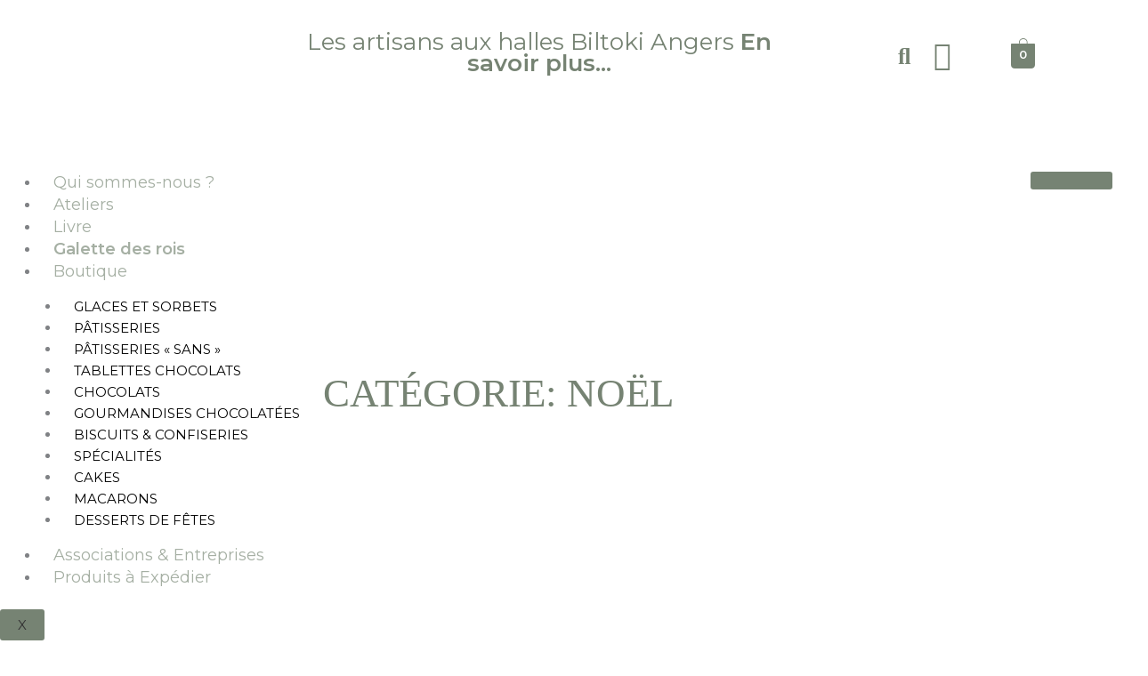

--- FILE ---
content_type: text/css
request_url: https://artisanpassionne.com/wp-content/uploads/elementor/css/post-44.css?ver=1769440114
body_size: 3541
content:
.elementor-widget-section .eael-protected-content-message{font-family:var( --e-global-typography-secondary-font-family ), Sans-serif;font-weight:var( --e-global-typography-secondary-font-weight );}.elementor-widget-section .protected-content-error-msg{font-family:var( --e-global-typography-secondary-font-family ), Sans-serif;font-weight:var( --e-global-typography-secondary-font-weight );}.elementor-44 .elementor-element.elementor-element-911231e{overflow:visible;}.elementor-widget-image .eael-protected-content-message{font-family:var( --e-global-typography-secondary-font-family ), Sans-serif;font-weight:var( --e-global-typography-secondary-font-weight );}.elementor-widget-image .protected-content-error-msg{font-family:var( --e-global-typography-secondary-font-family ), Sans-serif;font-weight:var( --e-global-typography-secondary-font-weight );}.elementor-widget-image .widget-image-caption{color:var( --e-global-color-text );font-family:var( --e-global-typography-text-font-family ), Sans-serif;font-weight:var( --e-global-typography-text-font-weight );}.elementor-44 .elementor-element.elementor-element-9d94f4c{width:var( --container-widget-width, 115.927% );max-width:115.927%;--container-widget-width:115.927%;--container-widget-flex-grow:0;text-align:start;}.elementor-44 .elementor-element.elementor-element-9d94f4c img{width:57%;}.elementor-widget-search-form .eael-protected-content-message{font-family:var( --e-global-typography-secondary-font-family ), Sans-serif;font-weight:var( --e-global-typography-secondary-font-weight );}.elementor-widget-search-form .protected-content-error-msg{font-family:var( --e-global-typography-secondary-font-family ), Sans-serif;font-weight:var( --e-global-typography-secondary-font-weight );}.elementor-widget-search-form input[type="search"].elementor-search-form__input{font-family:var( --e-global-typography-text-font-family ), Sans-serif;font-weight:var( --e-global-typography-text-font-weight );}.elementor-widget-search-form .elementor-search-form__input,
					.elementor-widget-search-form .elementor-search-form__icon,
					.elementor-widget-search-form .elementor-lightbox .dialog-lightbox-close-button,
					.elementor-widget-search-form .elementor-lightbox .dialog-lightbox-close-button:hover,
					.elementor-widget-search-form.elementor-search-form--skin-full_screen input[type="search"].elementor-search-form__input{color:var( --e-global-color-text );fill:var( --e-global-color-text );}.elementor-widget-search-form .elementor-search-form__submit{font-family:var( --e-global-typography-text-font-family ), Sans-serif;font-weight:var( --e-global-typography-text-font-weight );background-color:var( --e-global-color-secondary );}.elementor-44 .elementor-element.elementor-element-97c14a3{width:var( --container-widget-width, 36.9% );max-width:36.9%;--container-widget-width:36.9%;--container-widget-flex-grow:0;}.elementor-44 .elementor-element.elementor-element-97c14a3 .elementor-search-form{text-align:center;}.elementor-44 .elementor-element.elementor-element-97c14a3 .elementor-search-form__toggle{--e-search-form-toggle-size:48px;--e-search-form-toggle-color:#768373;--e-search-form-toggle-background-color:#02010100;}.elementor-44 .elementor-element.elementor-element-97c14a3.elementor-search-form--skin-full_screen .elementor-search-form__container{background-color:#768373C7;}.elementor-44 .elementor-element.elementor-element-97c14a3 input[type="search"].elementor-search-form__input{font-family:"Montserrat", Sans-serif;font-weight:400;}.elementor-44 .elementor-element.elementor-element-97c14a3 .elementor-search-form__input,
					.elementor-44 .elementor-element.elementor-element-97c14a3 .elementor-search-form__icon,
					.elementor-44 .elementor-element.elementor-element-97c14a3 .elementor-lightbox .dialog-lightbox-close-button,
					.elementor-44 .elementor-element.elementor-element-97c14a3 .elementor-lightbox .dialog-lightbox-close-button:hover,
					.elementor-44 .elementor-element.elementor-element-97c14a3.elementor-search-form--skin-full_screen input[type="search"].elementor-search-form__input{color:#FFFFFF;fill:#FFFFFF;}.elementor-44 .elementor-element.elementor-element-97c14a3:not(.elementor-search-form--skin-full_screen) .elementor-search-form__container{border-radius:3px;}.elementor-44 .elementor-element.elementor-element-97c14a3.elementor-search-form--skin-full_screen input[type="search"].elementor-search-form__input{border-radius:3px;}.elementor-widget-icon .eael-protected-content-message{font-family:var( --e-global-typography-secondary-font-family ), Sans-serif;font-weight:var( --e-global-typography-secondary-font-weight );}.elementor-widget-icon .protected-content-error-msg{font-family:var( --e-global-typography-secondary-font-family ), Sans-serif;font-weight:var( --e-global-typography-secondary-font-weight );}.elementor-widget-icon.elementor-view-stacked .elementor-icon{background-color:var( --e-global-color-primary );}.elementor-widget-icon.elementor-view-framed .elementor-icon, .elementor-widget-icon.elementor-view-default .elementor-icon{color:var( --e-global-color-primary );border-color:var( --e-global-color-primary );}.elementor-widget-icon.elementor-view-framed .elementor-icon, .elementor-widget-icon.elementor-view-default .elementor-icon svg{fill:var( --e-global-color-primary );}.elementor-44 .elementor-element.elementor-element-3a360c6{width:var( --container-widget-width, 83.438% );max-width:83.438%;--container-widget-width:83.438%;--container-widget-flex-grow:0;}.elementor-44 .elementor-element.elementor-element-3a360c6 > .elementor-widget-container{margin:6px 0px 0px 0px;}.elementor-44 .elementor-element.elementor-element-3a360c6 .elementor-icon-wrapper{text-align:end;}.elementor-44 .elementor-element.elementor-element-3a360c6.elementor-view-stacked .elementor-icon{background-color:#768373;}.elementor-44 .elementor-element.elementor-element-3a360c6.elementor-view-framed .elementor-icon, .elementor-44 .elementor-element.elementor-element-3a360c6.elementor-view-default .elementor-icon{color:#768373;border-color:#768373;}.elementor-44 .elementor-element.elementor-element-3a360c6.elementor-view-framed .elementor-icon, .elementor-44 .elementor-element.elementor-element-3a360c6.elementor-view-default .elementor-icon svg{fill:#768373;}.elementor-44 .elementor-element.elementor-element-3a360c6 .elementor-icon{font-size:33px;}.elementor-44 .elementor-element.elementor-element-3a360c6 .elementor-icon svg{height:33px;}.elementor-44 .elementor-element.elementor-element-0b9b2f7{width:var( --container-widget-width, 32.411% );max-width:32.411%;--container-widget-width:32.411%;--container-widget-flex-grow:0;}.elementor-44 .elementor-element.elementor-element-0b9b2f7 > .elementor-widget-container{margin:6px 0px 0px 0px;}.elementor-44 .elementor-element.elementor-element-0b9b2f7 .elementor-icon-wrapper{text-align:center;}.elementor-44 .elementor-element.elementor-element-0b9b2f7.elementor-view-stacked .elementor-icon{background-color:#768373;}.elementor-44 .elementor-element.elementor-element-0b9b2f7.elementor-view-framed .elementor-icon, .elementor-44 .elementor-element.elementor-element-0b9b2f7.elementor-view-default .elementor-icon{color:#768373;border-color:#768373;}.elementor-44 .elementor-element.elementor-element-0b9b2f7.elementor-view-framed .elementor-icon, .elementor-44 .elementor-element.elementor-element-0b9b2f7.elementor-view-default .elementor-icon svg{fill:#768373;}.elementor-44 .elementor-element.elementor-element-0b9b2f7 .elementor-icon{font-size:27px;}.elementor-44 .elementor-element.elementor-element-0b9b2f7 .elementor-icon svg{height:27px;}.elementor-widget-hfe-cart .eael-protected-content-message{font-family:var( --e-global-typography-secondary-font-family ), Sans-serif;font-weight:var( --e-global-typography-secondary-font-weight );}.elementor-widget-hfe-cart .protected-content-error-msg{font-family:var( --e-global-typography-secondary-font-family ), Sans-serif;font-weight:var( --e-global-typography-secondary-font-weight );}.elementor-widget-hfe-cart .hfe-menu-cart__toggle .elementor-button{font-family:var( --e-global-typography-primary-font-family ), Sans-serif;font-weight:var( --e-global-typography-primary-font-weight );}.elementor-44 .elementor-element.elementor-element-d4b268d{width:var( --container-widget-width, 13.121% );max-width:13.121%;--container-widget-width:13.121%;--container-widget-flex-grow:0;}.elementor-44 .elementor-element.elementor-element-d4b268d .hfe-masthead-custom-menu-items .hfe-site-header-cart .hfe-site-header-cart-li {font-size:15px;}.elementor-44 .elementor-element.elementor-element-d4b268d .hfe-menu-cart__toggle .elementor-button,.elementor-44 .elementor-element.elementor-element-d4b268d .hfe-cart-menu-wrap-default .hfe-cart-count:after, .elementor-44 .elementor-element.elementor-element-d4b268d .hfe-cart-menu-wrap-default .hfe-cart-count{border-width:1px 1px 1px 1px;border-radius:-1px -1px -1px -1px;}.elementor-44 .elementor-element.elementor-element-d4b268d .hfe-menu-cart__toggle .elementor-button,.elementor-44 .elementor-element.elementor-element-d4b268d .hfe-cart-menu-wrap-default span.hfe-cart-count{color:#FFFFFF;background-color:#768373;}.elementor-44 .elementor-element.elementor-element-d4b268d .hfe-menu-cart__toggle .elementor-button,.elementor-44 .elementor-element.elementor-element-d4b268d .hfe-cart-menu-wrap-default .hfe-cart-count:after, .elementor-44 .elementor-element.elementor-element-d4b268d .hfe-masthead-custom-menu-items .hfe-cart-menu-wrap-default .hfe-cart-count{border-color:#768373;}.elementor-widget-elementskit-fancy-animated-text .eael-protected-content-message{font-family:var( --e-global-typography-secondary-font-family ), Sans-serif;font-weight:var( --e-global-typography-secondary-font-weight );}.elementor-widget-elementskit-fancy-animated-text .protected-content-error-msg{font-family:var( --e-global-typography-secondary-font-family ), Sans-serif;font-weight:var( --e-global-typography-secondary-font-weight );}.elementor-44 .elementor-element.elementor-element-dea79f3{width:var( --container-widget-width, 87.315% );max-width:87.315%;--container-widget-width:87.315%;--container-widget-flex-grow:0;}.elementor-44 .elementor-element.elementor-element-dea79f3 .ekit-fancy-text{text-align:center;}.elementor-44 .elementor-element.elementor-element-dea79f3 .ekit-fancy-text, .elementor-44 .elementor-element.elementor-element-dea79f3 .ekit-fancy-text a{font-size:26px;color:#768373;}.elementor-44 .elementor-element.elementor-element-2c540fe{padding:25px 50px 10px 50px;overflow:visible;}.elementor-bc-flex-widget .elementor-44 .elementor-element.elementor-element-c5db3cc.elementor-column .elementor-widget-wrap{align-items:center;}.elementor-44 .elementor-element.elementor-element-c5db3cc.elementor-column.elementor-element[data-element_type="column"] > .elementor-widget-wrap.elementor-element-populated{align-content:center;align-items:center;}.elementor-44 .elementor-element.elementor-element-4111dbc{width:var( --container-widget-width, 115.927% );max-width:115.927%;--container-widget-width:115.927%;--container-widget-flex-grow:0;text-align:start;}.elementor-44 .elementor-element.elementor-element-4111dbc img{width:57%;}.elementor-44 .elementor-element.elementor-element-a111425{width:var( --container-widget-width, 87.315% );max-width:87.315%;--container-widget-width:87.315%;--container-widget-flex-grow:0;}.elementor-44 .elementor-element.elementor-element-a111425 .ekit-fancy-text{text-align:center;}.elementor-44 .elementor-element.elementor-element-a111425 .ekit-fancy-text, .elementor-44 .elementor-element.elementor-element-a111425 .ekit-fancy-text a{font-size:26px;color:#768373;}.elementor-44 .elementor-element.elementor-element-8742ce9{overflow:visible;}.elementor-bc-flex-widget .elementor-44 .elementor-element.elementor-element-511d712.elementor-column .elementor-widget-wrap{align-items:center;}.elementor-44 .elementor-element.elementor-element-511d712.elementor-column.elementor-element[data-element_type="column"] > .elementor-widget-wrap.elementor-element-populated{align-content:center;align-items:center;}.elementor-44 .elementor-element.elementor-element-511d712 > .elementor-element-populated{padding:0px 0px 0px 0px;}.elementor-44 .elementor-element.elementor-element-78d5637{width:var( --container-widget-width, 68.019% );max-width:68.019%;--container-widget-width:68.019%;--container-widget-flex-grow:0;}.elementor-44 .elementor-element.elementor-element-78d5637 .elementor-search-form{text-align:right;}.elementor-44 .elementor-element.elementor-element-78d5637 .elementor-search-form__toggle{--e-search-form-toggle-size:48px;--e-search-form-toggle-color:#768373;--e-search-form-toggle-background-color:#02010100;}.elementor-44 .elementor-element.elementor-element-78d5637.elementor-search-form--skin-full_screen .elementor-search-form__container{background-color:#768373C7;}.elementor-44 .elementor-element.elementor-element-78d5637 input[type="search"].elementor-search-form__input{font-family:"Montserrat", Sans-serif;font-weight:400;}.elementor-44 .elementor-element.elementor-element-78d5637 .elementor-search-form__input,
					.elementor-44 .elementor-element.elementor-element-78d5637 .elementor-search-form__icon,
					.elementor-44 .elementor-element.elementor-element-78d5637 .elementor-lightbox .dialog-lightbox-close-button,
					.elementor-44 .elementor-element.elementor-element-78d5637 .elementor-lightbox .dialog-lightbox-close-button:hover,
					.elementor-44 .elementor-element.elementor-element-78d5637.elementor-search-form--skin-full_screen input[type="search"].elementor-search-form__input{color:#FFFFFF;fill:#FFFFFF;}.elementor-44 .elementor-element.elementor-element-78d5637:not(.elementor-search-form--skin-full_screen) .elementor-search-form__container{border-radius:3px;}.elementor-44 .elementor-element.elementor-element-78d5637.elementor-search-form--skin-full_screen input[type="search"].elementor-search-form__input{border-radius:3px;}.elementor-44 .elementor-element.elementor-element-390926b{width:var( --container-widget-width, 8.127% );max-width:8.127%;--container-widget-width:8.127%;--container-widget-flex-grow:0;}.elementor-44 .elementor-element.elementor-element-390926b > .elementor-widget-container{margin:6px 0px 0px 0px;}.elementor-44 .elementor-element.elementor-element-390926b .elementor-icon-wrapper{text-align:end;}.elementor-44 .elementor-element.elementor-element-390926b.elementor-view-stacked .elementor-icon{background-color:#768373;}.elementor-44 .elementor-element.elementor-element-390926b.elementor-view-framed .elementor-icon, .elementor-44 .elementor-element.elementor-element-390926b.elementor-view-default .elementor-icon{color:#768373;border-color:#768373;}.elementor-44 .elementor-element.elementor-element-390926b.elementor-view-framed .elementor-icon, .elementor-44 .elementor-element.elementor-element-390926b.elementor-view-default .elementor-icon svg{fill:#768373;}.elementor-44 .elementor-element.elementor-element-390926b .elementor-icon{font-size:33px;}.elementor-44 .elementor-element.elementor-element-390926b .elementor-icon svg{height:33px;}.elementor-bc-flex-widget .elementor-44 .elementor-element.elementor-element-8863268.elementor-column .elementor-widget-wrap{align-items:center;}.elementor-44 .elementor-element.elementor-element-8863268.elementor-column.elementor-element[data-element_type="column"] > .elementor-widget-wrap.elementor-element-populated{align-content:center;align-items:center;}.elementor-44 .elementor-element.elementor-element-8863268 > .elementor-element-populated{padding:0px 0px 0px 0px;}.elementor-44 .elementor-element.elementor-element-7a7f985{width:var( --container-widget-width, 134.069% );max-width:134.069%;--container-widget-width:134.069%;--container-widget-flex-grow:0;}.elementor-44 .elementor-element.elementor-element-7a7f985 > .elementor-widget-container{margin:6px 0px 0px 0px;}.elementor-44 .elementor-element.elementor-element-7a7f985 .elementor-icon-wrapper{text-align:center;}.elementor-44 .elementor-element.elementor-element-7a7f985.elementor-view-stacked .elementor-icon{background-color:#768373;}.elementor-44 .elementor-element.elementor-element-7a7f985.elementor-view-framed .elementor-icon, .elementor-44 .elementor-element.elementor-element-7a7f985.elementor-view-default .elementor-icon{color:#768373;border-color:#768373;}.elementor-44 .elementor-element.elementor-element-7a7f985.elementor-view-framed .elementor-icon, .elementor-44 .elementor-element.elementor-element-7a7f985.elementor-view-default .elementor-icon svg{fill:#768373;}.elementor-44 .elementor-element.elementor-element-7a7f985 .elementor-icon{font-size:27px;}.elementor-44 .elementor-element.elementor-element-7a7f985 .elementor-icon svg{height:27px;}.elementor-bc-flex-widget .elementor-44 .elementor-element.elementor-element-3146cbd.elementor-column .elementor-widget-wrap{align-items:center;}.elementor-44 .elementor-element.elementor-element-3146cbd.elementor-column.elementor-element[data-element_type="column"] > .elementor-widget-wrap.elementor-element-populated{align-content:center;align-items:center;}.elementor-44 .elementor-element.elementor-element-3146cbd > .elementor-element-populated{padding:0px 0px 0px 0px;}.elementor-44 .elementor-element.elementor-element-3530850 .hfe-masthead-custom-menu-items .hfe-site-header-cart .hfe-site-header-cart-li {font-size:15px;}.elementor-44 .elementor-element.elementor-element-3530850 .hfe-menu-cart__toggle .elementor-button,.elementor-44 .elementor-element.elementor-element-3530850 .hfe-cart-menu-wrap-default .hfe-cart-count:after, .elementor-44 .elementor-element.elementor-element-3530850 .hfe-cart-menu-wrap-default .hfe-cart-count{border-width:1px 1px 1px 1px;}.elementor-44 .elementor-element.elementor-element-3530850 .hfe-menu-cart__toggle .elementor-button,.elementor-44 .elementor-element.elementor-element-3530850 .hfe-cart-menu-wrap-default span.hfe-cart-count{color:#FFFFFF;background-color:#768373;}.elementor-44 .elementor-element.elementor-element-3530850 .hfe-menu-cart__toggle .elementor-button,.elementor-44 .elementor-element.elementor-element-3530850 .hfe-cart-menu-wrap-default .hfe-cart-count:after, .elementor-44 .elementor-element.elementor-element-3530850 .hfe-masthead-custom-menu-items .hfe-cart-menu-wrap-default .hfe-cart-count{border-color:#768373;}.elementor-44 .elementor-element.elementor-element-463d26d{padding:10px 50px 10px 50px;overflow:visible;}.elementor-bc-flex-widget .elementor-44 .elementor-element.elementor-element-7514b47.elementor-column .elementor-widget-wrap{align-items:center;}.elementor-44 .elementor-element.elementor-element-7514b47.elementor-column.elementor-element[data-element_type="column"] > .elementor-widget-wrap.elementor-element-populated{align-content:center;align-items:center;}.elementor-44 .elementor-element.elementor-element-a1aff03{width:var( --container-widget-width, 87.315% );max-width:87.315%;--container-widget-width:87.315%;--container-widget-flex-grow:0;}.elementor-44 .elementor-element.elementor-element-a1aff03 .ekit-fancy-text{text-align:center;}.elementor-44 .elementor-element.elementor-element-a1aff03 .ekit-fancy-text, .elementor-44 .elementor-element.elementor-element-a1aff03 .ekit-fancy-text a{font-size:26px;color:#768373;}.elementor-44 .elementor-element.elementor-element-cb17284{overflow:visible;}.elementor-bc-flex-widget .elementor-44 .elementor-element.elementor-element-8256181.elementor-column .elementor-widget-wrap{align-items:center;}.elementor-44 .elementor-element.elementor-element-8256181.elementor-column.elementor-element[data-element_type="column"] > .elementor-widget-wrap.elementor-element-populated{align-content:center;align-items:center;}.elementor-44 .elementor-element.elementor-element-8256181 > .elementor-element-populated{padding:0px 0px 0px 0px;}.elementor-44 .elementor-element.elementor-element-7fef022{width:var( --container-widget-width, 68.019% );max-width:68.019%;--container-widget-width:68.019%;--container-widget-flex-grow:0;}.elementor-44 .elementor-element.elementor-element-7fef022 .elementor-search-form{text-align:right;}.elementor-44 .elementor-element.elementor-element-7fef022 .elementor-search-form__toggle{--e-search-form-toggle-size:48px;--e-search-form-toggle-color:#768373;--e-search-form-toggle-background-color:#02010100;}.elementor-44 .elementor-element.elementor-element-7fef022.elementor-search-form--skin-full_screen .elementor-search-form__container{background-color:#768373C7;}.elementor-44 .elementor-element.elementor-element-7fef022 input[type="search"].elementor-search-form__input{font-family:"Montserrat", Sans-serif;font-weight:400;}.elementor-44 .elementor-element.elementor-element-7fef022 .elementor-search-form__input,
					.elementor-44 .elementor-element.elementor-element-7fef022 .elementor-search-form__icon,
					.elementor-44 .elementor-element.elementor-element-7fef022 .elementor-lightbox .dialog-lightbox-close-button,
					.elementor-44 .elementor-element.elementor-element-7fef022 .elementor-lightbox .dialog-lightbox-close-button:hover,
					.elementor-44 .elementor-element.elementor-element-7fef022.elementor-search-form--skin-full_screen input[type="search"].elementor-search-form__input{color:#FFFFFF;fill:#FFFFFF;}.elementor-44 .elementor-element.elementor-element-7fef022:not(.elementor-search-form--skin-full_screen) .elementor-search-form__container{border-radius:3px;}.elementor-44 .elementor-element.elementor-element-7fef022.elementor-search-form--skin-full_screen input[type="search"].elementor-search-form__input{border-radius:3px;}.elementor-44 .elementor-element.elementor-element-569de24{width:var( --container-widget-width, 8.127% );max-width:8.127%;--container-widget-width:8.127%;--container-widget-flex-grow:0;}.elementor-44 .elementor-element.elementor-element-569de24 > .elementor-widget-container{margin:6px 0px 0px 0px;}.elementor-44 .elementor-element.elementor-element-569de24 .elementor-icon-wrapper{text-align:end;}.elementor-44 .elementor-element.elementor-element-569de24.elementor-view-stacked .elementor-icon{background-color:#768373;}.elementor-44 .elementor-element.elementor-element-569de24.elementor-view-framed .elementor-icon, .elementor-44 .elementor-element.elementor-element-569de24.elementor-view-default .elementor-icon{color:#768373;border-color:#768373;}.elementor-44 .elementor-element.elementor-element-569de24.elementor-view-framed .elementor-icon, .elementor-44 .elementor-element.elementor-element-569de24.elementor-view-default .elementor-icon svg{fill:#768373;}.elementor-44 .elementor-element.elementor-element-569de24 .elementor-icon{font-size:33px;}.elementor-44 .elementor-element.elementor-element-569de24 .elementor-icon svg{height:33px;}.elementor-bc-flex-widget .elementor-44 .elementor-element.elementor-element-89bc7a5.elementor-column .elementor-widget-wrap{align-items:center;}.elementor-44 .elementor-element.elementor-element-89bc7a5.elementor-column.elementor-element[data-element_type="column"] > .elementor-widget-wrap.elementor-element-populated{align-content:center;align-items:center;}.elementor-44 .elementor-element.elementor-element-89bc7a5 > .elementor-element-populated{padding:0px 0px 0px 0px;}.elementor-44 .elementor-element.elementor-element-e4e6eea{width:var( --container-widget-width, 134.069% );max-width:134.069%;--container-widget-width:134.069%;--container-widget-flex-grow:0;}.elementor-44 .elementor-element.elementor-element-e4e6eea > .elementor-widget-container{margin:6px 0px 0px 0px;}.elementor-44 .elementor-element.elementor-element-e4e6eea .elementor-icon-wrapper{text-align:center;}.elementor-44 .elementor-element.elementor-element-e4e6eea.elementor-view-stacked .elementor-icon{background-color:#768373;}.elementor-44 .elementor-element.elementor-element-e4e6eea.elementor-view-framed .elementor-icon, .elementor-44 .elementor-element.elementor-element-e4e6eea.elementor-view-default .elementor-icon{color:#768373;border-color:#768373;}.elementor-44 .elementor-element.elementor-element-e4e6eea.elementor-view-framed .elementor-icon, .elementor-44 .elementor-element.elementor-element-e4e6eea.elementor-view-default .elementor-icon svg{fill:#768373;}.elementor-44 .elementor-element.elementor-element-e4e6eea .elementor-icon{font-size:27px;}.elementor-44 .elementor-element.elementor-element-e4e6eea .elementor-icon svg{height:27px;}.elementor-bc-flex-widget .elementor-44 .elementor-element.elementor-element-26a3a82.elementor-column .elementor-widget-wrap{align-items:center;}.elementor-44 .elementor-element.elementor-element-26a3a82.elementor-column.elementor-element[data-element_type="column"] > .elementor-widget-wrap.elementor-element-populated{align-content:center;align-items:center;}.elementor-44 .elementor-element.elementor-element-26a3a82 > .elementor-element-populated{padding:0px 0px 0px 0px;}.elementor-44 .elementor-element.elementor-element-e8a0357 .hfe-masthead-custom-menu-items .hfe-site-header-cart .hfe-site-header-cart-li {font-size:15px;}.elementor-44 .elementor-element.elementor-element-e8a0357 .hfe-menu-cart__toggle .elementor-button,.elementor-44 .elementor-element.elementor-element-e8a0357 .hfe-cart-menu-wrap-default .hfe-cart-count:after, .elementor-44 .elementor-element.elementor-element-e8a0357 .hfe-cart-menu-wrap-default .hfe-cart-count{border-width:1px 1px 1px 1px;}.elementor-44 .elementor-element.elementor-element-e8a0357 .hfe-menu-cart__toggle .elementor-button,.elementor-44 .elementor-element.elementor-element-e8a0357 .hfe-cart-menu-wrap-default span.hfe-cart-count{color:#FFFFFF;background-color:#768373;}.elementor-44 .elementor-element.elementor-element-e8a0357 .hfe-menu-cart__toggle .elementor-button,.elementor-44 .elementor-element.elementor-element-e8a0357 .hfe-cart-menu-wrap-default .hfe-cart-count:after, .elementor-44 .elementor-element.elementor-element-e8a0357 .hfe-masthead-custom-menu-items .hfe-cart-menu-wrap-default .hfe-cart-count{border-color:#768373;}.elementor-44 .elementor-element.elementor-element-2fc2665 > .elementor-container{max-width:1250px;}.elementor-44 .elementor-element.elementor-element-2fc2665{margin-top:0px;margin-bottom:0px;padding:0px 0px 0px 0px;overflow:visible;}.elementor-44 .elementor-element.elementor-element-598a9fe > .elementor-element-populated{margin:0px 0px 0px 0px;--e-column-margin-right:0px;--e-column-margin-left:0px;padding:0px 0px 0px 0px;}.elementor-44 .elementor-element.elementor-element-fcbefa2 > .elementor-widget-container{margin:28px 0px 0px 0px;}.elementor-44 .elementor-element.elementor-element-fcbefa2 img{width:45%;}.elementor-widget-ekit-nav-menu .eael-protected-content-message{font-family:var( --e-global-typography-secondary-font-family ), Sans-serif;font-weight:var( --e-global-typography-secondary-font-weight );}.elementor-widget-ekit-nav-menu .protected-content-error-msg{font-family:var( --e-global-typography-secondary-font-family ), Sans-serif;font-weight:var( --e-global-typography-secondary-font-weight );}.elementor-44 .elementor-element.elementor-element-715d058 .elementskit-menu-container{height:83px;border-radius:0px 0px 0px 0px;}.elementor-44 .elementor-element.elementor-element-715d058 .elementskit-navbar-nav > li > a{font-family:"Montserrat", Sans-serif;font-size:18px;font-weight:400;color:#A5AFA3;border-style:none;padding:0px 15px 0px 15px;}.elementor-44 .elementor-element.elementor-element-715d058 .elementskit-navbar-nav > li > a:hover{color:#768373;}.elementor-44 .elementor-element.elementor-element-715d058 .elementskit-navbar-nav > li > a:focus{color:#768373;}.elementor-44 .elementor-element.elementor-element-715d058 .elementskit-navbar-nav > li > a:active{color:#768373;}.elementor-44 .elementor-element.elementor-element-715d058 .elementskit-navbar-nav > li:hover > a{color:#768373;}.elementor-44 .elementor-element.elementor-element-715d058 .elementskit-navbar-nav > li:hover > a .elementskit-submenu-indicator{color:#768373;}.elementor-44 .elementor-element.elementor-element-715d058 .elementskit-navbar-nav > li > a:hover .elementskit-submenu-indicator{color:#768373;}.elementor-44 .elementor-element.elementor-element-715d058 .elementskit-navbar-nav > li > a:focus .elementskit-submenu-indicator{color:#768373;}.elementor-44 .elementor-element.elementor-element-715d058 .elementskit-navbar-nav > li > a:active .elementskit-submenu-indicator{color:#768373;}.elementor-44 .elementor-element.elementor-element-715d058 .elementskit-navbar-nav > li.current-menu-item > a{color:#768373;}.elementor-44 .elementor-element.elementor-element-715d058 .elementskit-navbar-nav > li.current-menu-ancestor > a{color:#768373;}.elementor-44 .elementor-element.elementor-element-715d058 .elementskit-navbar-nav > li.current-menu-ancestor > a .elementskit-submenu-indicator{color:#768373;}.elementor-44 .elementor-element.elementor-element-715d058 .elementskit-navbar-nav > li > a .elementskit-submenu-indicator{color:#768373;fill:#768373;}.elementor-44 .elementor-element.elementor-element-715d058 .elementskit-navbar-nav > li > a .ekit-submenu-indicator-icon{color:#768373;fill:#768373;}.elementor-44 .elementor-element.elementor-element-715d058 .elementskit-navbar-nav .elementskit-submenu-panel > li > a{padding:15px 15px 15px 15px;color:#000000;}.elementor-44 .elementor-element.elementor-element-715d058 .elementskit-navbar-nav .elementskit-submenu-panel > li > a:hover{color:#707070;}.elementor-44 .elementor-element.elementor-element-715d058 .elementskit-navbar-nav .elementskit-submenu-panel > li > a:focus{color:#707070;}.elementor-44 .elementor-element.elementor-element-715d058 .elementskit-navbar-nav .elementskit-submenu-panel > li > a:active{color:#707070;}.elementor-44 .elementor-element.elementor-element-715d058 .elementskit-navbar-nav .elementskit-submenu-panel > li:hover > a{color:#707070;}.elementor-44 .elementor-element.elementor-element-715d058 .elementskit-navbar-nav .elementskit-submenu-panel > li.current-menu-item > a{color:#707070 !important;}.elementor-44 .elementor-element.elementor-element-715d058 .elementskit-submenu-panel{padding:15px 0px 15px 0px;}.elementor-44 .elementor-element.elementor-element-715d058 .elementskit-navbar-nav .elementskit-submenu-panel{border-radius:0px 0px 0px 0px;min-width:220px;}.elementor-44 .elementor-element.elementor-element-715d058 .elementskit-menu-hamburger{float:right;width:92px;border-style:none;}.elementor-44 .elementor-element.elementor-element-715d058 .elementskit-menu-hamburger .elementskit-menu-hamburger-icon{background-color:rgba(0, 0, 0, 0.5);}.elementor-44 .elementor-element.elementor-element-715d058 .elementskit-menu-hamburger > .ekit-menu-icon{color:rgba(0, 0, 0, 0.5);}.elementor-44 .elementor-element.elementor-element-715d058 .elementskit-menu-hamburger:hover .elementskit-menu-hamburger-icon{background-color:rgba(0, 0, 0, 0.5);}.elementor-44 .elementor-element.elementor-element-715d058 .elementskit-menu-hamburger:hover > .ekit-menu-icon{color:rgba(0, 0, 0, 0.5);}.elementor-44 .elementor-element.elementor-element-715d058 .elementskit-menu-close{color:rgba(51, 51, 51, 1);}.elementor-44 .elementor-element.elementor-element-715d058 .elementskit-menu-close:hover{color:rgba(0, 0, 0, 0.5);}.elementor-44 .elementor-element.elementor-element-5f85b3a{overflow:visible;}.elementor-widget-navigation-menu .menu-item a.hfe-menu-item.elementor-button{background-color:var( --e-global-color-accent );font-family:var( --e-global-typography-accent-font-family ), Sans-serif;font-weight:var( --e-global-typography-accent-font-weight );}.elementor-widget-navigation-menu .menu-item a.hfe-menu-item.elementor-button:hover{background-color:var( --e-global-color-accent );}.elementor-widget-navigation-menu .eael-protected-content-message{font-family:var( --e-global-typography-secondary-font-family ), Sans-serif;font-weight:var( --e-global-typography-secondary-font-weight );}.elementor-widget-navigation-menu .protected-content-error-msg{font-family:var( --e-global-typography-secondary-font-family ), Sans-serif;font-weight:var( --e-global-typography-secondary-font-weight );}.elementor-widget-navigation-menu a.hfe-menu-item, .elementor-widget-navigation-menu a.hfe-sub-menu-item{font-family:var( --e-global-typography-primary-font-family ), Sans-serif;font-weight:var( --e-global-typography-primary-font-weight );}.elementor-widget-navigation-menu .menu-item a.hfe-menu-item, .elementor-widget-navigation-menu .sub-menu a.hfe-sub-menu-item{color:var( --e-global-color-text );}.elementor-widget-navigation-menu .menu-item a.hfe-menu-item:hover,
								.elementor-widget-navigation-menu .sub-menu a.hfe-sub-menu-item:hover,
								.elementor-widget-navigation-menu .menu-item.current-menu-item a.hfe-menu-item,
								.elementor-widget-navigation-menu .menu-item a.hfe-menu-item.highlighted,
								.elementor-widget-navigation-menu .menu-item a.hfe-menu-item:focus{color:var( --e-global-color-accent );}.elementor-widget-navigation-menu .hfe-nav-menu-layout:not(.hfe-pointer__framed) .menu-item.parent a.hfe-menu-item:before,
								.elementor-widget-navigation-menu .hfe-nav-menu-layout:not(.hfe-pointer__framed) .menu-item.parent a.hfe-menu-item:after{background-color:var( --e-global-color-accent );}.elementor-widget-navigation-menu .hfe-nav-menu-layout:not(.hfe-pointer__framed) .menu-item.parent .sub-menu .hfe-has-submenu-container a:after{background-color:var( --e-global-color-accent );}.elementor-widget-navigation-menu .hfe-pointer__framed .menu-item.parent a.hfe-menu-item:before,
								.elementor-widget-navigation-menu .hfe-pointer__framed .menu-item.parent a.hfe-menu-item:after{border-color:var( --e-global-color-accent );}
							.elementor-widget-navigation-menu .sub-menu li a.hfe-sub-menu-item,
							.elementor-widget-navigation-menu nav.hfe-dropdown li a.hfe-sub-menu-item,
							.elementor-widget-navigation-menu nav.hfe-dropdown li a.hfe-menu-item,
							.elementor-widget-navigation-menu nav.hfe-dropdown-expandible li a.hfe-menu-item,
							.elementor-widget-navigation-menu nav.hfe-dropdown-expandible li a.hfe-sub-menu-item{font-family:var( --e-global-typography-accent-font-family ), Sans-serif;font-weight:var( --e-global-typography-accent-font-weight );}.elementor-44 .elementor-element.elementor-element-dd0bc3e .hfe-nav-menu__toggle,
						.elementor-44 .elementor-element.elementor-element-dd0bc3e .hfe-nav-menu-icon{margin:0 auto;justify-content:center;}.elementor-44 .elementor-element.elementor-element-dd0bc3e li.menu-item a{justify-content:space-between;}.elementor-44 .elementor-element.elementor-element-dd0bc3e li.hfe-button-wrapper{text-align:space-between;}.elementor-44 .elementor-element.elementor-element-dd0bc3e.hfe-menu-item-flex-end li.hfe-button-wrapper{text-align:right;}.elementor-44 .elementor-element.elementor-element-dd0bc3e .hfe-flyout-wrapper .hfe-side{width:300px;}.elementor-44 .elementor-element.elementor-element-dd0bc3e .hfe-flyout-open.left{left:-300px;}.elementor-44 .elementor-element.elementor-element-dd0bc3e .hfe-flyout-open.right{right:-300px;}.elementor-44 .elementor-element.elementor-element-dd0bc3e .hfe-flyout-content{padding:30px;background-color:#FFFFFF;}.elementor-44 .elementor-element.elementor-element-dd0bc3e .menu-item a.hfe-menu-item{padding-left:15px;padding-right:15px;}.elementor-44 .elementor-element.elementor-element-dd0bc3e .menu-item a.hfe-sub-menu-item{padding-left:calc( 15px + 20px );padding-right:15px;}.elementor-44 .elementor-element.elementor-element-dd0bc3e .hfe-nav-menu__layout-vertical .menu-item ul ul a.hfe-sub-menu-item{padding-left:calc( 15px + 40px );padding-right:15px;}.elementor-44 .elementor-element.elementor-element-dd0bc3e .hfe-nav-menu__layout-vertical .menu-item ul ul ul a.hfe-sub-menu-item{padding-left:calc( 15px + 60px );padding-right:15px;}.elementor-44 .elementor-element.elementor-element-dd0bc3e .hfe-nav-menu__layout-vertical .menu-item ul ul ul ul a.hfe-sub-menu-item{padding-left:calc( 15px + 80px );padding-right:15px;}.elementor-44 .elementor-element.elementor-element-dd0bc3e .menu-item a.hfe-menu-item, .elementor-44 .elementor-element.elementor-element-dd0bc3e .menu-item a.hfe-sub-menu-item{padding-top:15px;padding-bottom:15px;}.elementor-44 .elementor-element.elementor-element-dd0bc3e .sub-menu a.hfe-sub-menu-item,
						 .elementor-44 .elementor-element.elementor-element-dd0bc3e nav.hfe-dropdown li a.hfe-menu-item,
						 .elementor-44 .elementor-element.elementor-element-dd0bc3e nav.hfe-dropdown li a.hfe-sub-menu-item,
						 .elementor-44 .elementor-element.elementor-element-dd0bc3e nav.hfe-dropdown-expandible li a.hfe-menu-item,
						 .elementor-44 .elementor-element.elementor-element-dd0bc3e nav.hfe-dropdown-expandible li a.hfe-sub-menu-item{padding-top:15px;padding-bottom:15px;}.elementor-44 .elementor-element.elementor-element-dd0bc3e a.hfe-menu-item, .elementor-44 .elementor-element.elementor-element-dd0bc3e a.hfe-sub-menu-item{font-family:"Montserrat", Sans-serif;font-size:19px;font-weight:400;line-height:6px;}.elementor-44 .elementor-element.elementor-element-dd0bc3e .menu-item a.hfe-menu-item, .elementor-44 .elementor-element.elementor-element-dd0bc3e .sub-menu a.hfe-sub-menu-item{color:#768373;}.elementor-44 .elementor-element.elementor-element-dd0bc3e .menu-item a.hfe-menu-item:hover,
								.elementor-44 .elementor-element.elementor-element-dd0bc3e .sub-menu a.hfe-sub-menu-item:hover,
								.elementor-44 .elementor-element.elementor-element-dd0bc3e .menu-item.current-menu-item a.hfe-menu-item,
								.elementor-44 .elementor-element.elementor-element-dd0bc3e .menu-item a.hfe-menu-item.highlighted,
								.elementor-44 .elementor-element.elementor-element-dd0bc3e .menu-item a.hfe-menu-item:focus{color:#768373;}.elementor-44 .elementor-element.elementor-element-dd0bc3e .menu-item.current-menu-item a.hfe-menu-item,
								.elementor-44 .elementor-element.elementor-element-dd0bc3e .menu-item.current-menu-ancestor a.hfe-menu-item{color:#768373;}.elementor-44 .elementor-element.elementor-element-dd0bc3e .sub-menu a.hfe-sub-menu-item,
								.elementor-44 .elementor-element.elementor-element-dd0bc3e .elementor-menu-toggle,
								.elementor-44 .elementor-element.elementor-element-dd0bc3e nav.hfe-dropdown li a.hfe-menu-item,
								.elementor-44 .elementor-element.elementor-element-dd0bc3e nav.hfe-dropdown li a.hfe-sub-menu-item,
								.elementor-44 .elementor-element.elementor-element-dd0bc3e nav.hfe-dropdown-expandible li a.hfe-menu-item,
								.elementor-44 .elementor-element.elementor-element-dd0bc3e nav.hfe-dropdown-expandible li a.hfe-sub-menu-item{color:#768373;}.elementor-44 .elementor-element.elementor-element-dd0bc3e .sub-menu,
								.elementor-44 .elementor-element.elementor-element-dd0bc3e nav.hfe-dropdown,
								.elementor-44 .elementor-element.elementor-element-dd0bc3e nav.hfe-dropdown-expandible,
								.elementor-44 .elementor-element.elementor-element-dd0bc3e nav.hfe-dropdown .menu-item a.hfe-menu-item,
								.elementor-44 .elementor-element.elementor-element-dd0bc3e nav.hfe-dropdown .menu-item a.hfe-sub-menu-item{background-color:#fff;}
							.elementor-44 .elementor-element.elementor-element-dd0bc3e .sub-menu li a.hfe-sub-menu-item,
							.elementor-44 .elementor-element.elementor-element-dd0bc3e nav.hfe-dropdown li a.hfe-sub-menu-item,
							.elementor-44 .elementor-element.elementor-element-dd0bc3e nav.hfe-dropdown li a.hfe-menu-item,
							.elementor-44 .elementor-element.elementor-element-dd0bc3e nav.hfe-dropdown-expandible li a.hfe-menu-item,
							.elementor-44 .elementor-element.elementor-element-dd0bc3e nav.hfe-dropdown-expandible li a.hfe-sub-menu-item{font-family:"Montserrat", Sans-serif;font-weight:400;text-transform:uppercase;}.elementor-44 .elementor-element.elementor-element-dd0bc3e .sub-menu li.menu-item:not(:last-child),
						.elementor-44 .elementor-element.elementor-element-dd0bc3e nav.hfe-dropdown li.menu-item:not(:last-child),
						.elementor-44 .elementor-element.elementor-element-dd0bc3e nav.hfe-dropdown-expandible li.menu-item:not(:last-child){border-bottom-style:none;}.elementor-44 .elementor-element.elementor-element-dd0bc3e div.hfe-nav-menu-icon{color:#A5AFA3;}.elementor-44 .elementor-element.elementor-element-dd0bc3e div.hfe-nav-menu-icon svg{fill:#A5AFA3;}.elementor-44 .elementor-element.elementor-element-dd0bc3e .hfe-flyout-close{color:#7A7A7A;}.elementor-44 .elementor-element.elementor-element-dd0bc3e .hfe-flyout-close svg{fill:#7A7A7A;}.elementor-44 .elementor-element.elementor-element-892e9bb{overflow:visible;}@media(max-width:1024px){.elementor-44 .elementor-element.elementor-element-9d94f4c{width:var( --container-widget-width, 293.688px );max-width:293.688px;--container-widget-width:293.688px;--container-widget-flex-grow:0;}.elementor-44 .elementor-element.elementor-element-dea79f3{width:var( --container-widget-width, 427px );max-width:427px;--container-widget-width:427px;--container-widget-flex-grow:0;}.elementor-44 .elementor-element.elementor-element-dea79f3 .ekit-fancy-text{text-align:center;}.elementor-44 .elementor-element.elementor-element-4111dbc{width:var( --container-widget-width, 293.688px );max-width:293.688px;--container-widget-width:293.688px;--container-widget-flex-grow:0;}.elementor-44 .elementor-element.elementor-element-a111425{width:var( --container-widget-width, 427px );max-width:427px;--container-widget-width:427px;--container-widget-flex-grow:0;}.elementor-44 .elementor-element.elementor-element-a111425 .ekit-fancy-text{text-align:center;}.elementor-44 .elementor-element.elementor-element-78d5637{width:var( --container-widget-width, 39px );max-width:39px;--container-widget-width:39px;--container-widget-flex-grow:0;}.elementor-44 .elementor-element.elementor-element-390926b{width:var( --container-widget-width, 30.547px );max-width:30.547px;--container-widget-width:30.547px;--container-widget-flex-grow:0;}.elementor-44 .elementor-element.elementor-element-a1aff03{width:var( --container-widget-width, 427px );max-width:427px;--container-widget-width:427px;--container-widget-flex-grow:0;}.elementor-44 .elementor-element.elementor-element-a1aff03 .ekit-fancy-text{text-align:center;}.elementor-44 .elementor-element.elementor-element-7fef022{width:var( --container-widget-width, 39px );max-width:39px;--container-widget-width:39px;--container-widget-flex-grow:0;}.elementor-44 .elementor-element.elementor-element-569de24{width:var( --container-widget-width, 30.547px );max-width:30.547px;--container-widget-width:30.547px;--container-widget-flex-grow:0;}.elementor-44 .elementor-element.elementor-element-2fc2665{padding:15px 15px 15px 15px;}.elementor-44 .elementor-element.elementor-element-715d058 .elementskit-nav-identity-panel{padding:10px 0px 10px 0px;}.elementor-44 .elementor-element.elementor-element-715d058 .elementskit-menu-container{max-width:350px;border-radius:0px 0px 0px 0px;}.elementor-44 .elementor-element.elementor-element-715d058 .elementskit-navbar-nav > li > a{color:#000000;padding:10px 15px 10px 15px;}.elementor-44 .elementor-element.elementor-element-715d058 .elementskit-navbar-nav .elementskit-submenu-panel > li > a{padding:15px 15px 15px 15px;}.elementor-44 .elementor-element.elementor-element-715d058 .elementskit-navbar-nav .elementskit-submenu-panel{border-radius:0px 0px 0px 0px;}.elementor-44 .elementor-element.elementor-element-715d058 .elementskit-menu-hamburger{padding:8px 8px 8px 8px;width:45px;border-radius:3px;}.elementor-44 .elementor-element.elementor-element-715d058 .elementskit-menu-close{padding:8px 8px 8px 8px;margin:12px 12px 12px 12px;width:45px;border-radius:3px;}.elementor-44 .elementor-element.elementor-element-715d058 .elementskit-nav-logo > img{max-width:160px;max-height:60px;}.elementor-44 .elementor-element.elementor-element-715d058 .elementskit-nav-logo{margin:5px 0px 5px 0px;padding:5px 5px 5px 5px;}.elementor-44 .elementor-element.elementor-element-dd0bc3e li.menu-item a{justify-content:center;}.elementor-44 .elementor-element.elementor-element-dd0bc3e li.hfe-button-wrapper{text-align:center;}.elementor-44 .elementor-element.elementor-element-dd0bc3e.hfe-menu-item-flex-end li.hfe-button-wrapper{text-align:right;}.elementor-44 .elementor-element.elementor-element-dd0bc3e .hfe-flyout-content{padding:15px;}.elementor-44 .elementor-element.elementor-element-dd0bc3e .hfe-flyout-wrapper .hfe-nav-menu > li.menu-item:first-child{margin-top:100px;}.elementor-44 .elementor-element.elementor-element-dd0bc3e .hfe-nav-menu-icon{font-size:35px;}.elementor-44 .elementor-element.elementor-element-dd0bc3e .hfe-nav-menu-icon svg{font-size:35px;line-height:35px;height:35px;width:35px;}.elementor-44 .elementor-element.elementor-element-dd0bc3e a.hfe-menu-item, .elementor-44 .elementor-element.elementor-element-dd0bc3e a.hfe-sub-menu-item{font-size:18px;}}@media(max-width:767px){.elementor-44 .elementor-element.elementor-element-7348b72{width:32%;}.elementor-44 .elementor-element.elementor-element-9d94f4c{width:var( --container-widget-width, 96.594px );max-width:96.594px;--container-widget-width:96.594px;--container-widget-flex-grow:0;text-align:center;}.elementor-44 .elementor-element.elementor-element-9d94f4c > .elementor-widget-container{padding:8px 0px 0px 0px;}.elementor-44 .elementor-element.elementor-element-9d94f4c img{width:100%;max-width:100%;height:34px;}.elementor-44 .elementor-element.elementor-element-2326378{width:66%;}.elementor-44 .elementor-element.elementor-element-97c14a3{width:var( --container-widget-width, 38.719px );max-width:38.719px;--container-widget-width:38.719px;--container-widget-flex-grow:0;align-self:center;}.elementor-44 .elementor-element.elementor-element-97c14a3 > .elementor-widget-container{padding:0px 0px 0px 0px;}.elementor-44 .elementor-element.elementor-element-3a360c6{width:var( --container-widget-width, 49.016px );max-width:49.016px;--container-widget-width:49.016px;--container-widget-flex-grow:0;}.elementor-44 .elementor-element.elementor-element-3a360c6 > .elementor-widget-container{margin:4px 0px 0px 0px;padding:4px 0px 0px 0px;}.elementor-44 .elementor-element.elementor-element-0b9b2f7{width:var( --container-widget-width, 40.813px );max-width:40.813px;--container-widget-width:40.813px;--container-widget-flex-grow:0;}.elementor-44 .elementor-element.elementor-element-0b9b2f7 > .elementor-widget-container{margin:9px 0px 0px 0px;padding:0px 0px -0px 0px;}.elementor-44 .elementor-element.elementor-element-0b9b2f7 .elementor-icon-wrapper{text-align:end;}.elementor-44 .elementor-element.elementor-element-d4b268d{width:var( --container-widget-width, 43px );max-width:43px;--container-widget-width:43px;--container-widget-flex-grow:0;align-self:center;}.elementor-44 .elementor-element.elementor-element-d4b268d > .elementor-widget-container{margin:0px 0px 0px 0px;padding:0px 0px 0px 0px;}.elementor-44 .elementor-element.elementor-element-6e07f02{width:100%;}.elementor-44 .elementor-element.elementor-element-6e07f02.elementor-column > .elementor-widget-wrap{justify-content:center;}.elementor-44 .elementor-element.elementor-element-dea79f3{width:var( --container-widget-width, 323px );max-width:323px;--container-widget-width:323px;--container-widget-flex-grow:0;}.elementor-44 .elementor-element.elementor-element-dea79f3 > .elementor-widget-container{margin:0px 0px 0px 0px;padding:5px 5px 5px 0px;}.elementor-44 .elementor-element.elementor-element-dea79f3 .ekit-fancy-text, .elementor-44 .elementor-element.elementor-element-dea79f3 .ekit-fancy-text a{font-size:21px;}.elementor-44 .elementor-element.elementor-element-2c540fe{padding:5px 15px 5px 15px;}.elementor-44 .elementor-element.elementor-element-c5db3cc{width:34%;}.elementor-44 .elementor-element.elementor-element-4111dbc{text-align:center;}.elementor-44 .elementor-element.elementor-element-4111dbc img{width:100%;max-width:100%;height:26px;}.elementor-44 .elementor-element.elementor-element-189557f.elementor-column > .elementor-widget-wrap{justify-content:center;}.elementor-44 .elementor-element.elementor-element-189557f > .elementor-widget-wrap > .elementor-widget:not(.elementor-widget__width-auto):not(.elementor-widget__width-initial):not(:last-child):not(.elementor-absolute){margin-block-end:22px;}.elementor-44 .elementor-element.elementor-element-189557f > .elementor-element-populated{margin:0px 0px 0px 0px;--e-column-margin-right:0px;--e-column-margin-left:0px;padding:0px 0px 0px 0px;}.elementor-44 .elementor-element.elementor-element-a111425{width:var( --container-widget-width, 323px );max-width:323px;--container-widget-width:323px;--container-widget-flex-grow:0;}.elementor-44 .elementor-element.elementor-element-a111425 > .elementor-widget-container{margin:0px 0px 0px 0px;padding:5px 5px 5px 0px;}.elementor-44 .elementor-element.elementor-element-a111425 .ekit-fancy-text, .elementor-44 .elementor-element.elementor-element-a111425 .ekit-fancy-text a{font-size:14px;}.elementor-44 .elementor-element.elementor-element-511d712{width:27%;}.elementor-44 .elementor-element.elementor-element-768fcf0{width:31%;}.elementor-44 .elementor-element.elementor-element-390926b{width:var( --container-widget-width, 49px );max-width:49px;--container-widget-width:49px;--container-widget-flex-grow:0;}.elementor-44 .elementor-element.elementor-element-390926b > .elementor-widget-container{margin:0px 0px 0px 0px;}.elementor-44 .elementor-element.elementor-element-8863268{width:18%;}.elementor-44 .elementor-element.elementor-element-7a7f985{width:var( --container-widget-width, 32px );max-width:32px;--container-widget-width:32px;--container-widget-flex-grow:0;}.elementor-44 .elementor-element.elementor-element-7a7f985 > .elementor-widget-container{margin:0px 6px 0px 0px;}.elementor-44 .elementor-element.elementor-element-7a7f985 .elementor-icon-wrapper{text-align:end;}.elementor-44 .elementor-element.elementor-element-3146cbd{width:24%;}.elementor-44 .elementor-element.elementor-element-3146cbd > .elementor-widget-wrap > .elementor-widget:not(.elementor-widget__width-auto):not(.elementor-widget__width-initial):not(:last-child):not(.elementor-absolute){margin-block-end:0px;}.elementor-44 .elementor-element.elementor-element-3530850{width:var( --container-widget-width, 31.547px );max-width:31.547px;--container-widget-width:31.547px;--container-widget-flex-grow:0;}.elementor-44 .elementor-element.elementor-element-3530850 > .elementor-widget-container{margin:1px 1px 1px 1px;}.elementor-44 .elementor-element.elementor-element-463d26d{padding:5px 15px 5px 15px;}.elementor-44 .elementor-element.elementor-element-7514b47{width:34%;}.elementor-44 .elementor-element.elementor-element-4d37ed1.elementor-column > .elementor-widget-wrap{justify-content:center;}.elementor-44 .elementor-element.elementor-element-4d37ed1 > .elementor-widget-wrap > .elementor-widget:not(.elementor-widget__width-auto):not(.elementor-widget__width-initial):not(:last-child):not(.elementor-absolute){margin-block-end:22px;}.elementor-44 .elementor-element.elementor-element-4d37ed1 > .elementor-element-populated{margin:0px 0px 0px 0px;--e-column-margin-right:0px;--e-column-margin-left:0px;padding:0px 0px 0px 0px;}.elementor-44 .elementor-element.elementor-element-a1aff03{width:var( --container-widget-width, 323px );max-width:323px;--container-widget-width:323px;--container-widget-flex-grow:0;}.elementor-44 .elementor-element.elementor-element-a1aff03 > .elementor-widget-container{margin:0px 0px 0px 0px;padding:5px 5px 5px 0px;}.elementor-44 .elementor-element.elementor-element-a1aff03 .ekit-fancy-text, .elementor-44 .elementor-element.elementor-element-a1aff03 .ekit-fancy-text a{font-size:16px;}.elementor-44 .elementor-element.elementor-element-8256181{width:27%;}.elementor-44 .elementor-element.elementor-element-c07cd82{width:31%;}.elementor-44 .elementor-element.elementor-element-569de24{width:var( --container-widget-width, 49px );max-width:49px;--container-widget-width:49px;--container-widget-flex-grow:0;}.elementor-44 .elementor-element.elementor-element-569de24 > .elementor-widget-container{margin:0px 0px 0px 0px;}.elementor-44 .elementor-element.elementor-element-89bc7a5{width:18%;}.elementor-44 .elementor-element.elementor-element-e4e6eea{width:var( --container-widget-width, 32px );max-width:32px;--container-widget-width:32px;--container-widget-flex-grow:0;}.elementor-44 .elementor-element.elementor-element-e4e6eea > .elementor-widget-container{margin:0px 6px 0px 0px;}.elementor-44 .elementor-element.elementor-element-e4e6eea .elementor-icon-wrapper{text-align:end;}.elementor-44 .elementor-element.elementor-element-26a3a82{width:24%;}.elementor-44 .elementor-element.elementor-element-26a3a82 > .elementor-widget-wrap > .elementor-widget:not(.elementor-widget__width-auto):not(.elementor-widget__width-initial):not(:last-child):not(.elementor-absolute){margin-block-end:0px;}.elementor-44 .elementor-element.elementor-element-e8a0357{width:var( --container-widget-width, 31.547px );max-width:31.547px;--container-widget-width:31.547px;--container-widget-flex-grow:0;}.elementor-44 .elementor-element.elementor-element-e8a0357 > .elementor-widget-container{margin:1px 1px 1px 1px;}.elementor-44 .elementor-element.elementor-element-2fc2665{padding:0px 15px 15px 15px;}.elementor-44 .elementor-element.elementor-element-fcbefa2 > .elementor-widget-container{margin:0px 0px 0px 0px;}.elementor-44 .elementor-element.elementor-element-fcbefa2 img{width:75%;}.elementor-44 .elementor-element.elementor-element-715d058 .elementskit-nav-logo > img{max-width:120px;max-height:50px;}.elementor-44 .elementor-element.elementor-element-5f85b3a{margin-top:-20px;margin-bottom:0px;}.elementor-44 .elementor-element.elementor-element-1ab342c{width:80%;}.elementor-44 .elementor-element.elementor-element-fb573df{width:20%;}.elementor-44 .elementor-element.elementor-element-fb573df > .elementor-element-populated{padding:0px 0px 0px 0px;}.elementor-44 .elementor-element.elementor-element-dd0bc3e .hfe-flyout-wrapper .hfe-side{width:320px;}.elementor-44 .elementor-element.elementor-element-dd0bc3e .hfe-flyout-open.left{left:-320px;}.elementor-44 .elementor-element.elementor-element-dd0bc3e .hfe-flyout-open.right{right:-320px;}.elementor-44 .elementor-element.elementor-element-dd0bc3e .hfe-flyout-content{padding:10px;}
							.elementor-44 .elementor-element.elementor-element-dd0bc3e .sub-menu li a.hfe-sub-menu-item,
							.elementor-44 .elementor-element.elementor-element-dd0bc3e nav.hfe-dropdown li a.hfe-sub-menu-item,
							.elementor-44 .elementor-element.elementor-element-dd0bc3e nav.hfe-dropdown li a.hfe-menu-item,
							.elementor-44 .elementor-element.elementor-element-dd0bc3e nav.hfe-dropdown-expandible li a.hfe-menu-item,
							.elementor-44 .elementor-element.elementor-element-dd0bc3e nav.hfe-dropdown-expandible li a.hfe-sub-menu-item{font-size:16px;line-height:7px;}}@media(min-width:768px){.elementor-44 .elementor-element.elementor-element-c5db3cc{width:23%;}.elementor-44 .elementor-element.elementor-element-189557f{width:58.768%;}.elementor-44 .elementor-element.elementor-element-67d5e21{width:17.537%;}.elementor-44 .elementor-element.elementor-element-7514b47{width:23%;}.elementor-44 .elementor-element.elementor-element-4d37ed1{width:58.768%;}.elementor-44 .elementor-element.elementor-element-e077108{width:17.537%;}.elementor-44 .elementor-element.elementor-element-598a9fe{width:100%;}}@media(max-width:1024px) and (min-width:768px){.elementor-44 .elementor-element.elementor-element-c5db3cc{width:60%;}.elementor-44 .elementor-element.elementor-element-189557f{width:69%;}.elementor-44 .elementor-element.elementor-element-67d5e21{width:28%;}.elementor-44 .elementor-element.elementor-element-7514b47{width:60%;}.elementor-44 .elementor-element.elementor-element-4d37ed1{width:69%;}.elementor-44 .elementor-element.elementor-element-e077108{width:28%;}.elementor-44 .elementor-element.elementor-element-1ab342c{width:80%;}.elementor-44 .elementor-element.elementor-element-fb573df{width:20%;}}

--- FILE ---
content_type: text/css
request_url: https://artisanpassionne.com/wp-content/uploads/elementor/css/post-69.css?ver=1769440114
body_size: 1489
content:
.elementor-widget-section .eael-protected-content-message{font-family:var( --e-global-typography-secondary-font-family ), Sans-serif;font-weight:var( --e-global-typography-secondary-font-weight );}.elementor-widget-section .protected-content-error-msg{font-family:var( --e-global-typography-secondary-font-family ), Sans-serif;font-weight:var( --e-global-typography-secondary-font-weight );}.elementor-69 .elementor-element.elementor-element-403d35f{margin-top:0px;margin-bottom:0px;padding:50px 0px 0px 0px;overflow:visible;}.elementor-widget-image .eael-protected-content-message{font-family:var( --e-global-typography-secondary-font-family ), Sans-serif;font-weight:var( --e-global-typography-secondary-font-weight );}.elementor-widget-image .protected-content-error-msg{font-family:var( --e-global-typography-secondary-font-family ), Sans-serif;font-weight:var( --e-global-typography-secondary-font-weight );}.elementor-widget-image .widget-image-caption{color:var( --e-global-color-text );font-family:var( --e-global-typography-text-font-family ), Sans-serif;font-weight:var( --e-global-typography-text-font-weight );}.elementor-69 .elementor-element.elementor-element-04c34af{z-index:1;}.elementor-69 .elementor-element.elementor-element-a3a5e63 > .elementor-container{max-width:1250px;}.elementor-69 .elementor-element.elementor-element-a3a5e63{margin-top:-40px;margin-bottom:0px;padding:0px 0px 0px 0px;overflow:visible;}.elementor-69 .elementor-element.elementor-element-cde46aa:not(.elementor-motion-effects-element-type-background) > .elementor-widget-wrap, .elementor-69 .elementor-element.elementor-element-cde46aa > .elementor-widget-wrap > .elementor-motion-effects-container > .elementor-motion-effects-layer{background-color:#A5AFA3;}.elementor-bc-flex-widget .elementor-69 .elementor-element.elementor-element-cde46aa.elementor-column .elementor-widget-wrap{align-items:center;}.elementor-69 .elementor-element.elementor-element-cde46aa.elementor-column.elementor-element[data-element_type="column"] > .elementor-widget-wrap.elementor-element-populated{align-content:center;align-items:center;}.elementor-69 .elementor-element.elementor-element-cde46aa > .elementor-element-populated, .elementor-69 .elementor-element.elementor-element-cde46aa > .elementor-element-populated > .elementor-background-overlay, .elementor-69 .elementor-element.elementor-element-cde46aa > .elementor-background-slideshow{border-radius:50px 0px 0px 0px;}.elementor-69 .elementor-element.elementor-element-cde46aa > .elementor-element-populated{transition:background 0.3s, border 0.3s, border-radius 0.3s, box-shadow 0.3s;padding:20px 30px 20px 30px;}.elementor-69 .elementor-element.elementor-element-cde46aa > .elementor-element-populated > .elementor-background-overlay{transition:background 0.3s, border-radius 0.3s, opacity 0.3s;}.elementor-69 .elementor-element.elementor-element-36e2a4b{overflow:visible;}.elementor-widget-button .elementor-button{background-color:var( --e-global-color-accent );font-family:var( --e-global-typography-accent-font-family ), Sans-serif;font-weight:var( --e-global-typography-accent-font-weight );}.elementor-widget-button .eael-protected-content-message{font-family:var( --e-global-typography-secondary-font-family ), Sans-serif;font-weight:var( --e-global-typography-secondary-font-weight );}.elementor-widget-button .protected-content-error-msg{font-family:var( --e-global-typography-secondary-font-family ), Sans-serif;font-weight:var( --e-global-typography-secondary-font-weight );}.elementor-69 .elementor-element.elementor-element-9e3bcaa .elementor-button{background-color:#A5AFA3;font-family:"Montserrat", Sans-serif;font-size:17px;font-weight:500;letter-spacing:2.2px;padding:0px 0px 0px 0px;}.elementor-69 .elementor-element.elementor-element-9e3bcaa > .elementor-widget-container{margin:0px 0px 0px 0px;}.elementor-69 .elementor-element.elementor-element-0133bc2{text-align:center;}.elementor-69 .elementor-element.elementor-element-5768ca3:not(.elementor-motion-effects-element-type-background) > .elementor-widget-wrap, .elementor-69 .elementor-element.elementor-element-5768ca3 > .elementor-widget-wrap > .elementor-motion-effects-container > .elementor-motion-effects-layer{background-color:#A5AFA3;}.elementor-bc-flex-widget .elementor-69 .elementor-element.elementor-element-5768ca3.elementor-column .elementor-widget-wrap{align-items:center;}.elementor-69 .elementor-element.elementor-element-5768ca3.elementor-column.elementor-element[data-element_type="column"] > .elementor-widget-wrap.elementor-element-populated{align-content:center;align-items:center;}.elementor-69 .elementor-element.elementor-element-5768ca3 > .elementor-element-populated, .elementor-69 .elementor-element.elementor-element-5768ca3 > .elementor-element-populated > .elementor-background-overlay, .elementor-69 .elementor-element.elementor-element-5768ca3 > .elementor-background-slideshow{border-radius:0px 50px 0px 0px;}.elementor-69 .elementor-element.elementor-element-5768ca3 > .elementor-element-populated{transition:background 0.3s, border 0.3s, border-radius 0.3s, box-shadow 0.3s;padding:20px 30px 20px 30px;}.elementor-69 .elementor-element.elementor-element-5768ca3 > .elementor-element-populated > .elementor-background-overlay{transition:background 0.3s, border-radius 0.3s, opacity 0.3s;}.elementor-69 .elementor-element.elementor-element-70523d5{overflow:visible;}.elementor-69 .elementor-element.elementor-element-351c9a2 .elementor-button{background-color:#A5AFA3;font-family:"Montserrat", Sans-serif;font-size:14px;font-weight:500;letter-spacing:2.2px;border-style:solid;border-width:1px 1px 1px 1px;border-color:#FFFFFF;border-radius:0px 0px 0px 0px;padding:15px 5px 15px 5px;}.elementor-69 .elementor-element.elementor-element-351c9a2 .elementor-button:hover, .elementor-69 .elementor-element.elementor-element-351c9a2 .elementor-button:focus{background-color:#FFFFFF;color:#A5AFA3;}.elementor-69 .elementor-element.elementor-element-351c9a2{width:var( --container-widget-width, 201.878% );max-width:201.878%;--container-widget-width:201.878%;--container-widget-flex-grow:0;}.elementor-69 .elementor-element.elementor-element-351c9a2 .elementor-button:hover svg, .elementor-69 .elementor-element.elementor-element-351c9a2 .elementor-button:focus svg{fill:#A5AFA3;}.elementor-69 .elementor-element.elementor-element-fdd1a54 .elementor-button{background-color:#A5AFA3;font-family:"Montserrat", Sans-serif;font-size:14px;font-weight:500;letter-spacing:2.2px;border-style:solid;border-width:1px 1px 1px 1px;border-color:#FFFFFF;border-radius:0px 0px 0px 0px;padding:15px 5px 15px 5px;}.elementor-69 .elementor-element.elementor-element-fdd1a54 .elementor-button:hover, .elementor-69 .elementor-element.elementor-element-fdd1a54 .elementor-button:focus{background-color:#FFFFFF;color:#A5AFA3;}.elementor-69 .elementor-element.elementor-element-fdd1a54{width:var( --container-widget-width, 201.878% );max-width:201.878%;--container-widget-width:201.878%;--container-widget-flex-grow:0;}.elementor-69 .elementor-element.elementor-element-fdd1a54 .elementor-button:hover svg, .elementor-69 .elementor-element.elementor-element-fdd1a54 .elementor-button:focus svg{fill:#A5AFA3;}.elementor-69 .elementor-element.elementor-element-739b11a .elementor-button{background-color:#A5AFA3;font-family:"Montserrat", Sans-serif;font-size:14px;font-weight:500;letter-spacing:2.2px;border-style:solid;border-width:1px 1px 1px 1px;border-color:#FFFFFF;border-radius:0px 0px 0px 0px;padding:15px 5px 15px 5px;}.elementor-69 .elementor-element.elementor-element-739b11a .elementor-button:hover, .elementor-69 .elementor-element.elementor-element-739b11a .elementor-button:focus{background-color:#FFFFFF;color:#A5AFA3;}.elementor-69 .elementor-element.elementor-element-739b11a .elementor-button:hover svg, .elementor-69 .elementor-element.elementor-element-739b11a .elementor-button:focus svg{fill:#A5AFA3;}.elementor-69 .elementor-element.elementor-element-99c0142:not(.elementor-motion-effects-element-type-background), .elementor-69 .elementor-element.elementor-element-99c0142 > .elementor-motion-effects-container > .elementor-motion-effects-layer{background-color:#768373;}.elementor-69 .elementor-element.elementor-element-99c0142 > .elementor-container{max-width:1250px;}.elementor-69 .elementor-element.elementor-element-99c0142{transition:background 0.3s, border 0.3s, border-radius 0.3s, box-shadow 0.3s;padding:50px 0px 20px 0px;overflow:visible;}.elementor-69 .elementor-element.elementor-element-99c0142 > .elementor-background-overlay{transition:background 0.3s, border-radius 0.3s, opacity 0.3s;}.elementor-bc-flex-widget .elementor-69 .elementor-element.elementor-element-b4161fc.elementor-column .elementor-widget-wrap{align-items:center;}.elementor-69 .elementor-element.elementor-element-b4161fc.elementor-column.elementor-element[data-element_type="column"] > .elementor-widget-wrap.elementor-element-populated{align-content:center;align-items:center;}.elementor-69 .elementor-element.elementor-element-b591e66{width:var( --container-widget-width, 90.725% );max-width:90.725%;--container-widget-width:90.725%;--container-widget-flex-grow:0;text-align:start;}.elementor-widget-heading .eael-protected-content-message{font-family:var( --e-global-typography-secondary-font-family ), Sans-serif;font-weight:var( --e-global-typography-secondary-font-weight );}.elementor-widget-heading .protected-content-error-msg{font-family:var( --e-global-typography-secondary-font-family ), Sans-serif;font-weight:var( --e-global-typography-secondary-font-weight );}.elementor-widget-heading .elementor-heading-title{font-family:var( --e-global-typography-primary-font-family ), Sans-serif;font-weight:var( --e-global-typography-primary-font-weight );color:var( --e-global-color-primary );}.elementor-69 .elementor-element.elementor-element-a0fa142{width:var( --container-widget-width, 102.875% );max-width:102.875%;--container-widget-width:102.875%;--container-widget-flex-grow:0;}.elementor-69 .elementor-element.elementor-element-a0fa142 .elementor-heading-title{font-family:"Montserrat", Sans-serif;font-size:16px;font-weight:600;letter-spacing:1.6px;color:#FFFFFF;}.elementor-69 .elementor-element.elementor-element-244258a{overflow:visible;}.elementor-69 .elementor-element.elementor-element-f301c42 > .elementor-element-populated{padding:10px 10px 10px 0px;}.elementor-69 .elementor-element.elementor-element-6179e76{width:var( --container-widget-width, 101.276% );max-width:101.276%;--container-widget-width:101.276%;--container-widget-flex-grow:0;}.elementor-69 .elementor-element.elementor-element-6179e76 .elementor-heading-title{font-family:"Montserrat", Sans-serif;font-size:14px;font-weight:400;line-height:22px;color:#FFFFFF;}.elementor-69 .elementor-element.elementor-element-ac0968c > .elementor-element-populated{padding:10px 10px 10px 0px;}.elementor-69 .elementor-element.elementor-element-301b727{width:var( --container-widget-width, 108.538% );max-width:108.538%;--container-widget-width:108.538%;--container-widget-flex-grow:0;}.elementor-69 .elementor-element.elementor-element-301b727 .elementor-heading-title{font-family:"Montserrat", Sans-serif;font-size:14px;font-weight:400;line-height:22px;color:#FFFFFF;}.elementor-69 .elementor-element.elementor-element-1d2e228{width:var( --container-widget-width, 107.126% );max-width:107.126%;--container-widget-width:107.126%;--container-widget-flex-grow:0;}.elementor-69 .elementor-element.elementor-element-1d2e228 .elementor-heading-title{font-family:"Montserrat", Sans-serif;font-size:14px;font-weight:400;line-height:22px;color:#FFFFFF;}.elementor-69 .elementor-element.elementor-element-32a08d7 .elementor-heading-title{font-family:"Montserrat", Sans-serif;font-size:14px;font-weight:400;line-height:22px;color:#FFFFFF;}.elementor-widget-icon-list .eael-protected-content-message{font-family:var( --e-global-typography-secondary-font-family ), Sans-serif;font-weight:var( --e-global-typography-secondary-font-weight );}.elementor-widget-icon-list .protected-content-error-msg{font-family:var( --e-global-typography-secondary-font-family ), Sans-serif;font-weight:var( --e-global-typography-secondary-font-weight );}.elementor-widget-icon-list .elementor-icon-list-item:not(:last-child):after{border-color:var( --e-global-color-text );}.elementor-widget-icon-list .elementor-icon-list-icon i{color:var( --e-global-color-primary );}.elementor-widget-icon-list .elementor-icon-list-icon svg{fill:var( --e-global-color-primary );}.elementor-widget-icon-list .elementor-icon-list-item > .elementor-icon-list-text, .elementor-widget-icon-list .elementor-icon-list-item > a{font-family:var( --e-global-typography-text-font-family ), Sans-serif;font-weight:var( --e-global-typography-text-font-weight );}.elementor-widget-icon-list .elementor-icon-list-text{color:var( --e-global-color-secondary );}.elementor-69 .elementor-element.elementor-element-8443276 .elementor-icon-list-items:not(.elementor-inline-items) .elementor-icon-list-item:not(:last-child){padding-block-end:calc(11px/2);}.elementor-69 .elementor-element.elementor-element-8443276 .elementor-icon-list-items:not(.elementor-inline-items) .elementor-icon-list-item:not(:first-child){margin-block-start:calc(11px/2);}.elementor-69 .elementor-element.elementor-element-8443276 .elementor-icon-list-items.elementor-inline-items .elementor-icon-list-item{margin-inline:calc(11px/2);}.elementor-69 .elementor-element.elementor-element-8443276 .elementor-icon-list-items.elementor-inline-items{margin-inline:calc(-11px/2);}.elementor-69 .elementor-element.elementor-element-8443276 .elementor-icon-list-items.elementor-inline-items .elementor-icon-list-item:after{inset-inline-end:calc(-11px/2);}.elementor-69 .elementor-element.elementor-element-8443276 .elementor-icon-list-icon i{color:#FFFFFF;transition:color 0.3s;}.elementor-69 .elementor-element.elementor-element-8443276 .elementor-icon-list-icon svg{fill:#FFFFFF;transition:fill 0.3s;}.elementor-69 .elementor-element.elementor-element-8443276{--e-icon-list-icon-size:19px;--icon-vertical-offset:0px;}.elementor-69 .elementor-element.elementor-element-8443276 .elementor-icon-list-text{transition:color 0.3s;}.elementor-69 .elementor-element.elementor-element-f86c79a .elementor-icon-list-items:not(.elementor-inline-items) .elementor-icon-list-item:not(:last-child){padding-block-end:calc(11px/2);}.elementor-69 .elementor-element.elementor-element-f86c79a .elementor-icon-list-items:not(.elementor-inline-items) .elementor-icon-list-item:not(:first-child){margin-block-start:calc(11px/2);}.elementor-69 .elementor-element.elementor-element-f86c79a .elementor-icon-list-items.elementor-inline-items .elementor-icon-list-item{margin-inline:calc(11px/2);}.elementor-69 .elementor-element.elementor-element-f86c79a .elementor-icon-list-items.elementor-inline-items{margin-inline:calc(-11px/2);}.elementor-69 .elementor-element.elementor-element-f86c79a .elementor-icon-list-items.elementor-inline-items .elementor-icon-list-item:after{inset-inline-end:calc(-11px/2);}.elementor-69 .elementor-element.elementor-element-f86c79a .elementor-icon-list-icon i{color:#FFFFFF;transition:color 0.3s;}.elementor-69 .elementor-element.elementor-element-f86c79a .elementor-icon-list-icon svg{fill:#FFFFFF;transition:fill 0.3s;}.elementor-69 .elementor-element.elementor-element-f86c79a{--e-icon-list-icon-size:19px;--icon-vertical-offset:0px;}.elementor-69 .elementor-element.elementor-element-f86c79a .elementor-icon-list-item > .elementor-icon-list-text, .elementor-69 .elementor-element.elementor-element-f86c79a .elementor-icon-list-item > a{font-family:"Montserrat", Sans-serif;font-weight:400;}.elementor-69 .elementor-element.elementor-element-f86c79a .elementor-icon-list-text{transition:color 0.3s;}.elementor-69 .elementor-element.elementor-element-a68c1d6:not(.elementor-motion-effects-element-type-background), .elementor-69 .elementor-element.elementor-element-a68c1d6 > .elementor-motion-effects-container > .elementor-motion-effects-layer{background-color:#768373;}.elementor-69 .elementor-element.elementor-element-a68c1d6{transition:background 0.3s, border 0.3s, border-radius 0.3s, box-shadow 0.3s;padding:0px 0px 20px 0px;overflow:visible;}.elementor-69 .elementor-element.elementor-element-a68c1d6 > .elementor-background-overlay{transition:background 0.3s, border-radius 0.3s, opacity 0.3s;}.elementor-69 .elementor-element.elementor-element-5edc6ec .elementor-icon-list-icon i{transition:color 0.3s;}.elementor-69 .elementor-element.elementor-element-5edc6ec .elementor-icon-list-icon svg{transition:fill 0.3s;}.elementor-69 .elementor-element.elementor-element-5edc6ec{--e-icon-list-icon-size:14px;--icon-vertical-offset:0px;}.elementor-69 .elementor-element.elementor-element-5edc6ec .elementor-icon-list-item > .elementor-icon-list-text, .elementor-69 .elementor-element.elementor-element-5edc6ec .elementor-icon-list-item > a{font-family:"Montserrat", Sans-serif;font-size:14px;font-weight:400;}.elementor-69 .elementor-element.elementor-element-5edc6ec .elementor-icon-list-text{color:#FFFFFF;transition:color 0.3s;}.elementor-69 .elementor-element.elementor-element-5edc6ec .elementor-icon-list-item:hover .elementor-icon-list-text{color:#FFFFFF;}@media(max-width:1024px){.elementor-69 .elementor-element.elementor-element-cde46aa > .elementor-element-populated, .elementor-69 .elementor-element.elementor-element-cde46aa > .elementor-element-populated > .elementor-background-overlay, .elementor-69 .elementor-element.elementor-element-cde46aa > .elementor-background-slideshow{border-radius:50px 50px 0px 0px;}.elementor-69 .elementor-element.elementor-element-5768ca3 > .elementor-element-populated, .elementor-69 .elementor-element.elementor-element-5768ca3 > .elementor-element-populated > .elementor-background-overlay, .elementor-69 .elementor-element.elementor-element-5768ca3 > .elementor-background-slideshow{border-radius:0px 0px 0px 0px;}.elementor-69 .elementor-element.elementor-element-5768ca3 > .elementor-element-populated{padding:10px 10px 10px 10px;}.elementor-69 .elementor-element.elementor-element-99c0142{padding:15px 15px 15px 15px;}.elementor-69 .elementor-element.elementor-element-b591e66{text-align:center;}.elementor-69 .elementor-element.elementor-element-a68c1d6{padding:10px 10px 10px 10px;}}@media(min-width:768px){.elementor-69 .elementor-element.elementor-element-cde46aa{width:23.024%;}.elementor-69 .elementor-element.elementor-element-354a6e0{width:79.326%;}.elementor-69 .elementor-element.elementor-element-6c23334{width:20.559%;}.elementor-69 .elementor-element.elementor-element-5768ca3{width:76.976%;}.elementor-69 .elementor-element.elementor-element-b4161fc{width:14.255%;}.elementor-69 .elementor-element.elementor-element-ca6aca0{width:80.717%;}.elementor-69 .elementor-element.elementor-element-ac0968c{width:26.33%;}.elementor-69 .elementor-element.elementor-element-8e9007c{width:25.461%;}.elementor-69 .elementor-element.elementor-element-bbbe3d2{width:23.159%;}.elementor-69 .elementor-element.elementor-element-4583d6f{width:4.308%;}.elementor-69 .elementor-element.elementor-element-20df44f{width:27.542%;}.elementor-69 .elementor-element.elementor-element-c0491e5{width:72.458%;}}@media(max-width:1024px) and (min-width:768px){.elementor-69 .elementor-element.elementor-element-cde46aa{width:100%;}.elementor-69 .elementor-element.elementor-element-5768ca3{width:100%;}.elementor-69 .elementor-element.elementor-element-b4161fc{width:100%;}.elementor-69 .elementor-element.elementor-element-ca6aca0{width:90%;}.elementor-69 .elementor-element.elementor-element-4583d6f{width:10%;}.elementor-69 .elementor-element.elementor-element-20df44f{width:100%;}.elementor-69 .elementor-element.elementor-element-c0491e5{width:100%;}}@media(max-width:767px){.elementor-69 .elementor-element.elementor-element-a3a5e63{margin-top:-40px;margin-bottom:0px;padding:0px 15px 0px 15px;}.elementor-69 .elementor-element.elementor-element-cde46aa > .elementor-element-populated{padding:40px 10px 10px 10px;}.elementor-69 .elementor-element.elementor-element-354a6e0{width:75%;}.elementor-69 .elementor-element.elementor-element-9e3bcaa .elementor-button{font-size:12px;letter-spacing:0px;}.elementor-69 .elementor-element.elementor-element-6c23334{width:25%;}.elementor-69 .elementor-element.elementor-element-0133bc2{text-align:start;}.elementor-69 .elementor-element.elementor-element-5768ca3 > .elementor-element-populated{padding:0px 10px 10px 10px;}.elementor-69 .elementor-element.elementor-element-b591e66 img{width:80%;}.elementor-69 .elementor-element.elementor-element-8e9007c > .elementor-element-populated{margin:20px 0px 0px 0px;--e-column-margin-right:0px;--e-column-margin-left:0px;padding:0px 0px 0px 0px;}.elementor-69 .elementor-element.elementor-element-bbbe3d2 > .elementor-element-populated{margin:20px 0px 0px 0px;--e-column-margin-right:0px;--e-column-margin-left:0px;padding:0px 0px 0px 0px;}.elementor-69 .elementor-element.elementor-element-4583d6f > .elementor-element-populated{margin:20px 0px 0px 0px;--e-column-margin-right:0px;--e-column-margin-left:0px;}.elementor-69 .elementor-element.elementor-element-f86c79a{--e-icon-list-icon-size:23px;}.elementor-69 .elementor-element.elementor-element-a68c1d6{padding:0px 10px 10px 10px;}}

--- FILE ---
content_type: text/css
request_url: https://artisanpassionne.com/wp-content/uploads/elementor/css/post-1503.css?ver=1769441335
body_size: 461
content:
.elementor-widget-section .eael-protected-content-message{font-family:var( --e-global-typography-secondary-font-family ), Sans-serif;font-weight:var( --e-global-typography-secondary-font-weight );}.elementor-widget-section .protected-content-error-msg{font-family:var( --e-global-typography-secondary-font-family ), Sans-serif;font-weight:var( --e-global-typography-secondary-font-weight );}.elementor-1503 .elementor-element.elementor-element-46f2f7b > .elementor-container{max-width:1120px;}.elementor-1503 .elementor-element.elementor-element-46f2f7b{padding:60px 0px 60px 0px;overflow:visible;}.elementor-bc-flex-widget .elementor-1503 .elementor-element.elementor-element-a5a6884.elementor-column .elementor-widget-wrap{align-items:center;}.elementor-1503 .elementor-element.elementor-element-a5a6884.elementor-column.elementor-element[data-element_type="column"] > .elementor-widget-wrap.elementor-element-populated{align-content:center;align-items:center;}.elementor-widget-image .eael-protected-content-message{font-family:var( --e-global-typography-secondary-font-family ), Sans-serif;font-weight:var( --e-global-typography-secondary-font-weight );}.elementor-widget-image .protected-content-error-msg{font-family:var( --e-global-typography-secondary-font-family ), Sans-serif;font-weight:var( --e-global-typography-secondary-font-weight );}.elementor-widget-image .widget-image-caption{color:var( --e-global-color-text );font-family:var( --e-global-typography-text-font-family ), Sans-serif;font-weight:var( --e-global-typography-text-font-weight );}.elementor-widget-theme-archive-title .eael-protected-content-message{font-family:var( --e-global-typography-secondary-font-family ), Sans-serif;font-weight:var( --e-global-typography-secondary-font-weight );}.elementor-widget-theme-archive-title .protected-content-error-msg{font-family:var( --e-global-typography-secondary-font-family ), Sans-serif;font-weight:var( --e-global-typography-secondary-font-weight );}.elementor-widget-theme-archive-title .elementor-heading-title{font-family:var( --e-global-typography-primary-font-family ), Sans-serif;font-weight:var( --e-global-typography-primary-font-weight );color:var( --e-global-color-primary );}.elementor-1503 .elementor-element.elementor-element-82ca183{text-align:center;}.elementor-1503 .elementor-element.elementor-element-82ca183 .elementor-heading-title{font-family:"Times New Roman", Sans-serif;font-size:45px;font-weight:400;text-transform:uppercase;color:#768373;}.elementor-1503 .elementor-element.elementor-element-b393122{overflow:visible;}.elementor-widget-eael-post-grid .eael-protected-content-message{font-family:var( --e-global-typography-secondary-font-family ), Sans-serif;font-weight:var( --e-global-typography-secondary-font-weight );}.elementor-widget-eael-post-grid .protected-content-error-msg{font-family:var( --e-global-typography-secondary-font-family ), Sans-serif;font-weight:var( --e-global-typography-secondary-font-weight );}.elementor-widget-eael-post-grid .eael-meta-posted-on{font-family:var( --e-global-typography-text-font-family ), Sans-serif;font-weight:var( --e-global-typography-text-font-weight );}.elementor-widget-eael-post-grid .eael-entry-meta > span{font-family:var( --e-global-typography-text-font-family ), Sans-serif;font-weight:var( --e-global-typography-text-font-weight );}.elementor-widget-eael-post-grid .eael-entry-title, .elementor-widget-eael-post-grid .eael-entry-title a{font-family:var( --e-global-typography-primary-font-family ), Sans-serif;font-weight:var( --e-global-typography-primary-font-weight );}.elementor-widget-eael-post-grid .eael-grid-post-excerpt p{font-family:var( --e-global-typography-text-font-family ), Sans-serif;font-weight:var( --e-global-typography-text-font-weight );}.elementor-widget-eael-post-grid .post-meta-categories li, .elementor-widget-eael-post-grid .post-meta-categories li a{font-family:var( --e-global-typography-text-font-family ), Sans-serif;font-weight:var( --e-global-typography-text-font-weight );}.elementor-1503 .elementor-element.elementor-element-1114179 .eael-entry-thumbnail{height:480px;}.elementor-1503 .elementor-element.elementor-element-1114179 .eael-grid-post-holder{background-color:#fff;border-style:solid;border-width:0px 0px 0px 0px;border-radius:0px 0px 0px 0px;}.elementor-1503 .elementor-element.elementor-element-1114179 .eael-entry-title a{color:#54595F;}.elementor-1503 .elementor-element.elementor-element-1114179 .eael-entry-title:hover, .elementor-1503 .elementor-element.elementor-element-1114179 .eael-entry-title a:hover{color:#54595F;}.elementor-1503 .elementor-element.elementor-element-1114179 .eael-entry-title{text-align:center;}.elementor-1503 .elementor-element.elementor-element-1114179 .eael-entry-title, .elementor-1503 .elementor-element.elementor-element-1114179 .eael-entry-title a{font-family:"Montserrat", Sans-serif;font-weight:400;text-transform:uppercase;}.elementor-1503 .elementor-element.elementor-element-1114179 .eael-grid-post-excerpt p{text-align:center;}.elementor-1503 .elementor-element.elementor-element-1114179 .eael-grid-post .eael-entry-overlay{background-color:rgba(0,0,0, .75);}.elementor-1503 .elementor-element.elementor-element-1114179 .eael-grid-post .eael-entry-overlay > i{color:#ffffff;font-size:18px;}.elementor-1503 .elementor-element.elementor-element-1114179 .eael-grid-post .eael-entry-overlay > img{height:18px;width:18px;}.elementor-1503 .elementor-element.elementor-element-1114179 .eael-load-more-button{font-weight:400;text-transform:uppercase;color:#fff;background:#768373;}.elementor-1503 .elementor-element.elementor-element-1114179 .eael-load-more-button:hover{color:#fff;background:#A5AFA3;}.elementor-1503 .elementor-element.elementor-element-1114179 .eael-load-more-button-wrap{justify-content:center;}@media(max-width:1024px) and (min-width:768px){.elementor-1503 .elementor-element.elementor-element-a5a6884{width:100%;}}@media(max-width:1024px){.elementor-1503 .elementor-element.elementor-element-46f2f7b{padding:45px 15px 45px 15px;}.elementor-1503 .elementor-element.elementor-element-1114179 .eael-entry-thumbnail{height:340px;}}@media(max-width:767px){.elementor-1503 .elementor-element.elementor-element-46f2f7b{padding:15px 15px 15px 15px;}.elementor-1503 .elementor-element.elementor-element-82ca183 .elementor-heading-title{font-size:27px;}.elementor-1503 .elementor-element.elementor-element-b393122{padding:15px 15px 15px 15px;}.elementor-1503 .elementor-element.elementor-element-1114179 .eael-entry-thumbnail{height:300px;}}